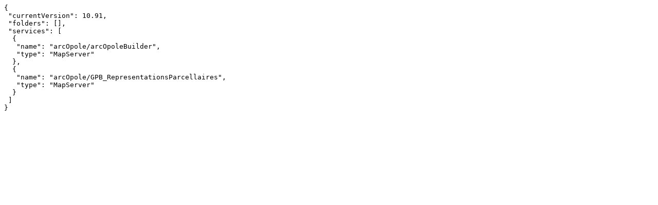

--- FILE ---
content_type: text/plain;charset=UTF-8
request_url: https://geo.brest-metropole.fr/arcgis/rest/services/arcOpole?f=pjson
body_size: 156
content:
{
 "currentVersion": 10.91,
 "folders": [],
 "services": [
  {
   "name": "arcOpole/arcOpoleBuilder",
   "type": "MapServer"
  },
  {
   "name": "arcOpole/GPB_RepresentationsParcellaires",
   "type": "MapServer"
  }
 ]
}